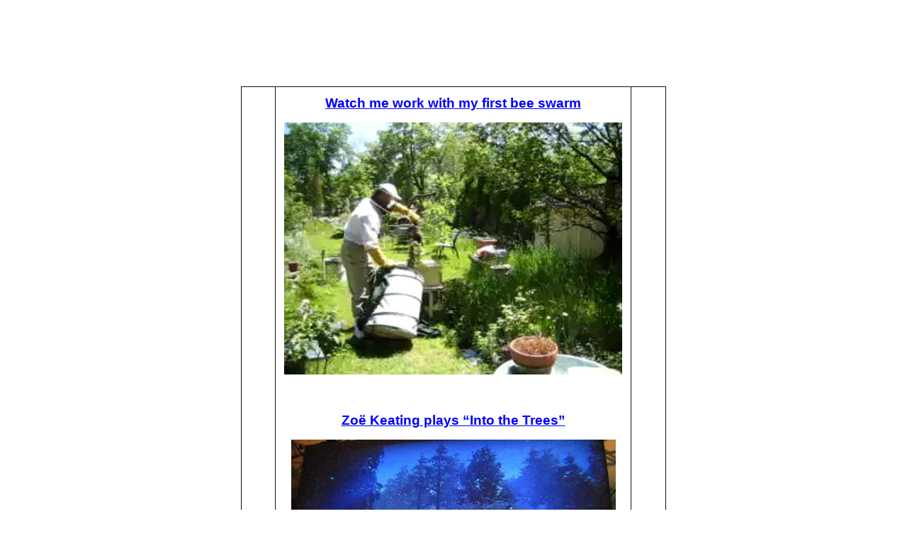

--- FILE ---
content_type: text/html
request_url: http://www.joeford.com/other_things/other_things.htm
body_size: 4782
content:
<html>

<head>
<meta http-equiv=Content-Type content="text/html; charset=windows-1252">
<meta name=Generator content="Microsoft Word 14 (filtered)">
<title>other things</title>
<style>
<!--
 /* Font Definitions */
 @font-face
	{font-family:Tahoma;
	panose-1:2 11 6 4 3 5 4 4 2 4;}
 /* Style Definitions */
 p.MsoNormal, li.MsoNormal, div.MsoNormal
	{margin:0in;
	margin-bottom:.0001pt;
	font-size:12.0pt;
	font-family:"Times New Roman","serif";}
a:link, span.MsoHyperlink
	{color:blue;
	text-decoration:underline;}
a:visited, span.MsoHyperlinkFollowed
	{color:purple;
	text-decoration:underline;}
p
	{margin-right:0in;
	margin-left:0in;
	font-size:12.0pt;
	font-family:"Times New Roman","serif";}
p.MsoAcetate, li.MsoAcetate, div.MsoAcetate
	{mso-style-link:"Balloon Text Char";
	margin:0in;
	margin-bottom:.0001pt;
	font-size:8.0pt;
	font-family:"Tahoma","sans-serif";}
span.BalloonTextChar
	{mso-style-name:"Balloon Text Char";
	mso-style-link:"Balloon Text";
	font-family:"Tahoma","sans-serif";}
p.msochpdefault, li.msochpdefault, div.msochpdefault
	{mso-style-name:msochpdefault;
	margin-right:0in;
	margin-left:0in;
	font-size:10.0pt;
	font-family:"Times New Roman","serif";}
.MsoChpDefault
	{font-size:10.0pt;}
@page WordSection1
	{size:8.5in 11.0in;
	margin:1.0in 1.0in 1.0in 1.0in;}
div.WordSection1
	{page:WordSection1;}
-->
</style>

<meta http-equiv=Content-Language content=en-us>
</head>

<body lang=EN-US link=blue vlink=purple>

<div class=WordSection1>

<p align=center style='text-align:center'><span style='font-size:14.0pt;
font-family:"Arial","sans-serif"'>&nbsp;</span></p>

<p align=center style='text-align:center'><span style='font-size:14.0pt;
font-family:"Arial","sans-serif"'>&nbsp;</span></p>

<p align=center style='text-align:center'><span style='font-size:14.0pt;
font-family:"Arial","sans-serif"'>&nbsp;</span></p>

<div align=center>

<table class=MsoNormalTable border=0 cellspacing=0 cellpadding=0 width=600
 style='width:6.25in;border-collapse:collapse' height=200>
 <tr style='height:2.25in'>
  <td width="33%" style='width:33.0%;border:inset #111111 1.0pt;padding:9.0pt 9.0pt 9.0pt 9.0pt;
  height:2.25in'>
  <p class=MsoNormal><span style='font-size:14.0pt;font-family:"Arial","sans-serif"'>&nbsp;</span></p>
  </td>
  <td width="33%" style='width:33.0%;border:inset #111111 1.0pt;border-left:
  none;padding:9.0pt 9.0pt 9.0pt 9.0pt;height:2.25in'>
  <p align=center style='text-align:center'><b><span style='font-size:14.0pt;
  font-family:"Arial","sans-serif"'><a
  href="http://www.youtube.com/watch?v=NyoQO5ZNU3Q">Watch me work with my first
  bee swarm</a></span></b></p>
  <p align=center style='text-align:center'><img border=0 width=477 height=356
  src="other_things_files/image001.jpg"
  alt="Description: D:\joeford's Documents\My Web Sites\jf.com\other_things\other_things_files\image001.jpg"></p>
  <p align=center style='text-align:center'><span style='font-size:14.0pt;
  font-family:"Arial","sans-serif"'>&nbsp;</span></p>
  <p align=center style='text-align:center'><b><span style='font-size:14.0pt;
  font-family:"Arial","sans-serif"'><a href="http://vimeo.com/15173752">Zoë
  Keating plays “Into the Trees”</a></span></b></p>
  <p align=center style='text-align:center'><a href="into_the_trees.wmv"><span
  style='color:windowtext;text-decoration:none'><img border=0 width=458
  height=344 src="other_things_files/image002.jpg"
  alt="Description: D:\joeford's Documents\My Web Sites\jf.com\other_things\other_things_files\image002.jpg"></span></a></p>
  <p align=center style='text-align:center'><span style='font-size:14.0pt;
  font-family:"Arial","sans-serif"'>&nbsp;</span></p>
  <p align=center style='text-align:center'><b><span style='font-size:14.0pt;
  font-family:"Arial","sans-serif"'><a href="BBQ_turkey/bbq_turkey.htm">BBQ
  Turkey</a></span></b></p>
  <p align=center style='text-align:center'><img border=0 width=464 height=425
  src="other_things_files/image003.jpg"
  alt="Description: D:\joeford's Documents\My Web Sites\jf.com\other_things\other_things_files\image003.jpg"></p>
  <p align=center style='text-align:center'>&nbsp;</p>
  <p align=center style='text-align:center'><b><span style='font-size:13.5pt;
  font-family:"Arial","sans-serif"'><a href="../media/TheModernMan1.wmv"
  title="use your right mouse button to save this file">&quot;A Modern
  Man&quot; - George Carlin</a></span></b></p>
  </td>
  <td width="34%" style='width:34.0%;border:inset #111111 1.0pt;border-left:
  none;padding:9.0pt 9.0pt 9.0pt 9.0pt;height:2.25in'>
  <p class=MsoNormal><span style='font-size:14.0pt;font-family:"Arial","sans-serif"'>&nbsp;</span></p>
  </td>
 </tr>
</table>

</div>

<p class=MsoNormal><span style='font-size:14.0pt;font-family:"Arial","sans-serif"'>&nbsp;</span></p>

</div>

</body>

</html>
